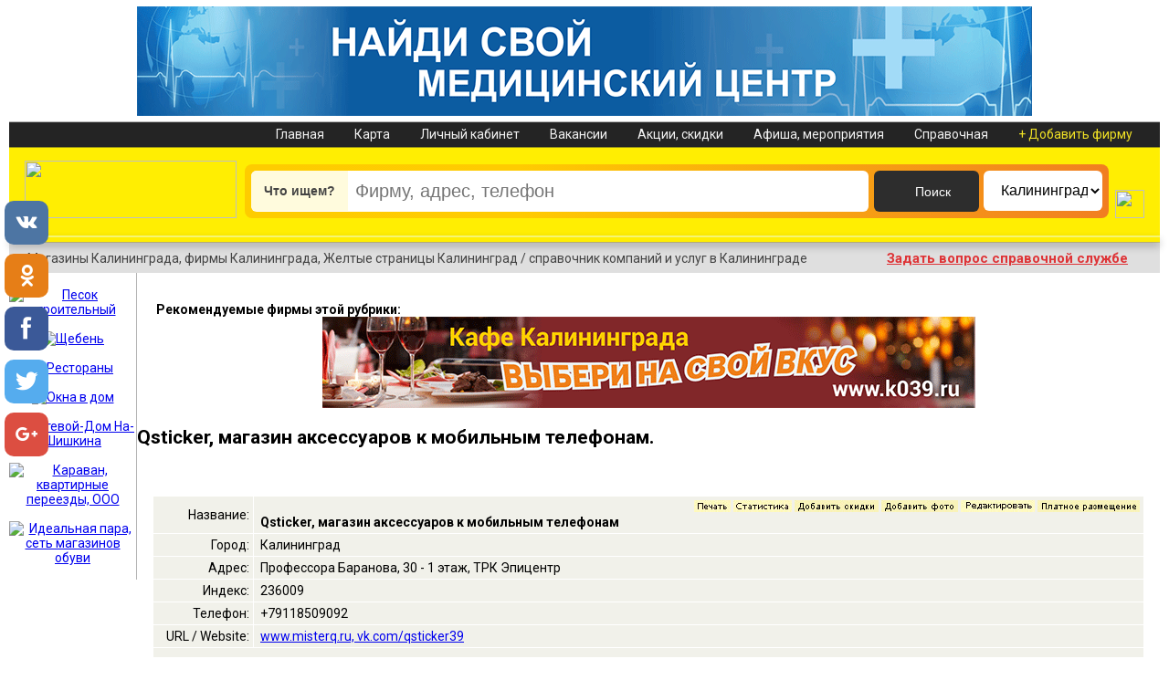

--- FILE ---
content_type: text/html; charset=
request_url: https://www.k039.ru/firm/1141/
body_size: 10431
content:
<!DOCTYPE html>
<html>
<head>
<meta http-equiv="Content-Type" content="text/html; charset=windows-1251">
<link rel="canonical" href="/firm/1141/">
<link rel="alternate" media="only screen and (max-width: 640px)" href="http://m.k039.ru/?firm=1141">
<meta name="robots" content="index, follow">
<meta name="KEYWORDS" content="Qsticker, магазин аксессуаров к мобильным телефонам ">
<meta name="DESCRIPTION" content="Qsticker, магазин аксессуаров к мобильным телефонам, Профессора Баранова, 30 - 1 этаж,  ТРК Эпицентр, +79118509092, ">
<title>  Qsticker, магазин аксессуаров к мобильным телефонам в Калининграде,  k039.ru, справочник фирм Калининграда</title>
<link href="/rss.php" rel="alternate" title="Новости Фирм, Желтые Страницы Калининграда" type="application/rss+xml">
<link rel="stylesheet" href="/template/new/css/css.css">
<link rel="stylesheet" href="/template/new/css/nanoscroller.css">
<link href="https://fonts.googleapis.com/css?family=Roboto:400,400i,700,700i&amp;subset=cyrillic" rel="stylesheet">
<script type="text/javascript" src="/template/new/js/jquery.min.js"></script><script src="/template/new/js/jquery.nanoscroller.min.js"></script><script src="/template/new/js/main.js"></script><script type="text/javascript" src="/template/default/template.js"></script>
<script async src="//pagead2.googlesyndication.com/pagead/js/adsbygoogle.js"></script> <script> (adsbygoogle = window.adsbygoogle || []).push({ google_ad_client: "ca-pub-7521645420900738", enable_page_level_ads: true }); </script>

<script src="/adaptive_images.php"></script>
<script>pfr();</script>
</head>
<body>

<noscript><div></div></noscript>

<script language="JavaScript" type="text/javascript" src="/images/wz_tooltip.js"></script><style>
BODY {
font-family: 'Roboto', sans-serif;
font-size: 14px;
color : #000000; 
background-color : #FFFFFF;
background: #fff url('/template/new/body.png') repeat-y center scroll; 
margin : 0; 
}

#wrapper { 
margin: 0px auto;
width: 1260px;
}

#banner_top { 
height: 130px;
margin: 0px auto;
text-align: center;
vertical-align: middle;
width: 1235px;
margin-top: 3px;
}
#banner_top img { 
margin: 4px 11px;
}
#shapka {
background: #242424;
border-top: 1px solid #B3B3B3;
height: 27px;
width: 1260px;
margin: 0px auto;
}
.shapka_menu {
margin: 0px auto;
width: 1260px;
text-align:right;
font-size : 14px;
margin-top: 5px;
/*font-family: "arial", "helvetica";*/

}
#shapka a{
color: #F2F2F2;
text-decoration: none;
margin-right: 30px;
/*font-weight: 600;*/
}
#shapka a:hover { 
color: #FFFFFF;
text-decoration: underline;
}
#shapka .yellow{
color: #F1E225;
}
#shapka .yellow:hover{
color: #F4EC75;
}

#shapka_2 {
background: #FFEE02;
border-top: 1px solid #969315;
height: 96px;
text-align:center;
width: 1260px;
margin: 0px auto;
}
#shapka_3 {
background: #FFEE02;
border-top: 2px solid #F5F572;
height: 5px;
z-index: 999;
box-shadow: 0px 5px 8px 0px rgba(0, 0, 0, 0.251);
position: relative;
width: 1260px;
margin: 0px auto;
}
#shapka_4 {
background: #DFDFDF;
/*border-bottom: 1px solid #F8F8F8;*/
border-top: 1px solid #D1C885;
height: 33px;
width: 1260px;
margin: 0px auto;
}


</style>
<script>
$(document).ready(changeMapSize);
$(window).resize(changeMapSize);
function changeMapSize() {
$('#details_map').height($(window).height() - 380);
$('#firmswrap').css('min-height', $(window).height() + 'px');}

function getPageScroll() {
if (window.pageXOffset != undefined) {
return {
left:pageXOffset,
top:pageYOffset};}
var html = document.documentElement;
var body = document.body;
var top = html.scrollTop || body && body.scrollTop || 0;
top -= html.clientTop;
var left = html.scrollLeft || body && body.scrollLeft || 0;
left -= html.clientLeft;
return {
top:top,
left:left};}

function getCoords(elem) {
var box = elem.getBoundingClientRect();
var body = document.body;
var docEl = document.documentElement;
var scrollTop = window.pageYOffset || docEl.scrollTop || body.scrollTop;
var scrollLeft = window.pageXOffset || docEl.scrollLeft || body.scrollLeft;
var clientTop = docEl.clientTop || body.clientTop || 0;
var clientLeft = docEl.clientLeft || body.clientLeft || 0;
var top = box.top + scrollTop - clientTop;
var left = box.left + scrollLeft - clientLeft;
return {top:Math.round(top),
left:Math.round(left)};}

function changeMapPosition() {
var map = document.getElementById("catchmap-pro");
var filter = document.getElementById("filterer");
var mapWrapper = document.getElementById("firmswrap");
if (getPageScroll().top <= getCoords(mapWrapper).top) { // Если мы смотрим заголовок страницы
$(map).removeClass('fixedTopBlock');
$(map).removeClass('absoluteBottomBlock');
$(filter).removeClass('fixedTopBlockf');
$(filter).removeClass('absoluteBottomBlockf');
} else {
if (getPageScroll().top + map.offsetHeight >= getCoords(mapWrapper).top + mapWrapper.offsetHeight) {
$(map).addClass('absoluteBottomBlock');
$(map).removeClass('fixedTopBlock');
$(filter).addClass('absoluteBottomBlockf');
$(filter).removeClass('fixedTopBlockf');
} else {
$(map).addClass('fixedTopBlock');
$(map).removeClass('absoluteBottomBlock');
$(filter).addClass('fixedTopBlockf');
$(filter).removeClass('absoluteBottomBlockf');}}
return true;}
$(window).scroll(changeMapPosition);</script><style>
.fixedTopBlock{position:fixed!important;top:28px;} 
.fixedTopBlockf{position:fixed!important;top:0px; background: rgba(0, 0, 0, 0.8);border-top: 1px solid #B3B3B3;height: 26px; z-index:1;margin: 0px; padding-top: 7px;font-size: 15px;transition: background 0.3s cubic-bezier(0.25, 0.1, 0.25, 1) 0s;} 
.absoluteBottomBlock{position:fixed;bottom: 130px;} 
.absoluteBottomBlockf{position:absolute;top:auto;}
</style>
<div id="banner_top">
<noindex><a rel="nofollow" href="http://u.to/VjIQDw"><img src="/anner/medcentr_980_120.gif" alt="Медицинские центры в Калининграде" border="0" width="980" height="120"></a></noindex>
</div>


  <div id="shapka">
  <div id="filterer" class="shapka_menu">
<a href="/">Главная</a> <a href="/?karta">Карта</a> <a target="_blank" href="/lk/">Личный кабинет</a> <a href="/?lasttender">Вакансии</a> <a href="/?lastskidki">Акции, скидки</a> <a href="/?afisha">Афиша, мероприятия</a> <a href="/faq/faq.php">Справочная</a> <a class="yellow" target="_blank" href="/mail">+ Добавить фирму</a>
</div>   
  </div>

<style>
/* ----НОВЫЙ ПОИСК САЙТА-------- */
#div_poisk {
background: #FFFFFF;
border-radius: 10px 10px 0px 0px;
border-top: 1px solid #BDBDBD;
margin: 0px -25px;
padding-top: 8px;
}

#search { 
background: #FFE100;
background: linear-gradient(to right, #FECC00 0px, #FFCB01 300px, #F17E21 100%) transparent;
border-radius: 8px;
clear: left;
float: left;
height: 45px;
padding: 7px;
position: relative;
/*width: 610px;*/
font-family: "Arial";
}
#search label { 
display: block;
font-size: 14px;
/*
left: 21px;
top: 17px;
*/
position: absolute;
font-family: "Arial";
color: #444444;
font-weight: 700;
background-color: #FFFBDD;
border-radius: 6px 0px 0px 6px;
left: 7px;
padding: 14px;
top: 7px;
}
#search input, textarea, select { 
outline: none;
}
#search input[type="text"] { 
/*border: 1px solid #D99A00;*/
border: 0px;
border-radius: 6px;
float: left;
font-size: 20px;
/*font-style: italic;*/
height: 43px;
margin-right: 1px;
padding-left: 114px;
width: 560px;
font-family: "Arial";
}
#regionmenu{
float: left;
}
#search .reg_select, #header .search2 .reg_select { 
background: url("/template/new/images/lupa.png") no-repeat 15px 50% #FFFFFF;
border: 0px none currentColor;
border-radius: 6px;
color: #000000;
display: block;
float: left;
font-size: 16px;
height: 44px;
line-height: 34px;
overflow: hidden;
padding-left: 15px;
position: relative;
text-decoration: none;
width: 130px;
font-family: "Arial";
}
#search input[type="submit"] { 
background: url("/template/new/images/lupa.png") no-repeat 15px 50% #2D2D2D;
border: 0px none currentColor;
cursor: pointer;
filter: none;
float: left;
height: 45px;
margin-left: 5px;
padding-left: 45px;
padding-right: 33px;
margin-right: 5px;
text-align: left;
width: 115px;
border-radius: 6px;
color: #ffffff;
font-size: 14px;
font-family: "Arial";
}
#search input[type="submit"]:hover {
background: url("/template/new/images/lupa.png") no-repeat 15px 50%, linear-gradient(to bottom, #6D6D6D 0px, #5A5A5A 24%, #6F6F6F 59%, #696969 87%, #545454 99%);
box-shadow: 0px 0px 5px 0px #FFA800;
}
#search input[type="submit"]:link {
border: 1px solid #BABABA;
}
#search input[type="submit"]:visited {
border: 1px solid #BABABA;
}
#search input[type="submit"]:focus {
border: 1px solid #BABABA;
}
#search input[type="submit"]:active {
border: 1px solid #BABABA;
}
</style>
<div id="shapka_2">
<a href="/"><img style="margin-top: 11px; margin-right: 1px; display: inline-block;" src="/template/new/images/logo.jpg" height="63" width="232"></a>  
  <div style="margin: 18px 0px 0px 5px; display: inline-block;">
<script type="text/javascript" src="/1_search/js/jquery.autocomplete.pack.js"></script><script type="text/javascript" src="/1_search/js/script.js"></script><link href="/1_search/css/jquery.autocomplete.css" rel="stylesheet" type="text/css">
<link href="/1_search/css/main.css" rel="stylesheet" type="text/css">
<div id="search">
  <form name="search" action="/search-3.php" method="post" id="cse-search-box">
    <div>
      <label>Что ищем?</label>
      <input type="hidden" name="category" value="ANY"><input type="hidden" name="location" value="ANY"><input type="hidden" name="state" value="ANY"><input type="hidden" name="nostop" value="nostop"><input id="year" maxlength="100" type="text" value="" name="buk_key" autofocus placeholder="Фирму, адрес, телефон" autocomplete="off" class="ac_input"><input type="submit" name="regbut" id="search_submit" value="Поиск"><form id="regionmenu" method="post" action="">
        <select class="reg_select gradient" name="regionmenu" onchange="MM_jumpMenu('parent',this,0);" size="1"><option value="/">Калининград</option>
<option value="/search-l.php?location=2">Балтийск</option>
<option value="/search-l.php?location=3">Светлый</option>
<option value="/search-l.php?location=5">Светлогорск</option>
<option value="/search-l.php?location=7">Зеленоградск</option>
<option value="/search-l.php?location=8">Гурьевск</option>
<option value="/search-l.php?location=9">Васильково</option>
<option value="/search-l.php?location=11">Малое Исаково</option>
<option value="/search-l.php?location=13">Пионерский</option>
<option value="/search-l.php?location=14">Невское</option>
<option value="/search-l.php?location=20">Ладушкин</option>
<option value="/search-l.php?location=21">Янтарный</option>
<option value="/search-l.php?location=32">Большое Исаково</option></select><input type="hidden" name="city_select" value="1">
</form>
                  <script type="text/javascript">
                  <!--
                  function MM_jumpMenu(targ,selObj,restore){ //v3.0

                    document.getElementById("regionmenu").action = selObj.options[selObj.selectedIndex].value;
                    document.getElementById("regionmenu").submit();

                    // eval(targ+".location='"+selObj.options[selObj.selectedIndex].value+"'");
                    if (restore) selObj.selectedIndex="0";
                  }
                  //-->
                  </script>
</div>
  
</form>
</div>
</div>
<img style="margin-bottom: 14px; margin-left: 4px; display: inline-block;" src="/template/new/images/plus16.jpg" height="31" width="32">
</div>
  <div id="shapka_3"></div>
<style>
#shapka_4 div {
line-height: 34px; 
display: inline-block;
margin-left: 20px;
}
.shapka_4_rubr {
width: 918px;
/*color: #272727;*/
color: #444444;
font-size: 14px;
}
.shapka_4_rubr a{
color: #444444;
text-decoration: none;
}
.shapka_4_rubr a:hover{
color: #FF7800;
}
.shapka_4_975 {
color: #DE3437;
font-weight: 700;
text-decoration: underline;
font-size: 15px;
}
.shapka_4_975 a{
color: #DE3437;
}
.shapka_4_975 a:hover{
color: #FF7800;
}
</style>
<div id="shapka_4">
   <div class="shapka_4_rubr">Магазины Калининграда, фирмы Калининграда, Желтые страницы Калининград / справочник компаний и услуг в Калининграде</div>
	<script type="text/javascript" src="/fancybox/jquery.mousewheel-3.0.2.pack.js"></script><script type="text/javascript" src="/fancybox/jquery.fancybox-1.3.1.js"></script><link rel="stylesheet" type="text/css" href="/fancybox/jquery.fancybox-1.3.1.css" media="screen">
<script type="text/javascript">
		$(document).ready(function() {
			$("#various1").fancybox({
				'titlePosition'		: 'inside',
				'transitionIn'		: 'none',
				'transitionOut'		: 'none'
			});
        //$("#year").focus();

		});
	</script><div class="shapka_4_975">
<a id="various1" href="#inline1" title="Форма быстрого вопроса">Задать вопрос справочной службе</a>
         <div style="display: none;">
		<div id="inline1" style="width:370px;height:300px;overflow:auto;">
		
				<div align="center"><b>ЗАДАТЬ ВОПРОС СПРАВОЧНОЙ СЛУЖБЕ</b></div>
<br><br><br><iframe width="304" height="204" src="/975/index.php?site=k039" scrolling="no" border="0" style="border:1px solid"></iframe>
	
		</div>
	</div>
   </div>
  </div>

<style>
  #content {
    background: #FFFFFF; /* фоновый цвет контента */
    height: 100%; /* высота */
    float: right; /* всплытие влево */
    width: 1120px; /* ширина меню */
    padding-left: 0px;
   }
   #menu {
    width: 140px; /* ширина меню */
    background: #FFFFFF;
    padding-bottom: 20px;
    
    
    /*background: #0fc; /* фон */
    float: left; /* всплытие влево */
   }
   .top_content {
   /*margin-left: 10px;*/
   margin-top: 25px;
   font-size: 15px;
   }
</style>
<div id="wrapper" style="background: #ffffff; height: 100%;">
 
 <div id="content" style="height: 100%">

  <div class="left_content left_content_rubr_2" id="firmswrap">
  <br><br><div align="left"><b>       Рекомендуемые фирмы этой рубрики:</b></div>
<div align="center"><a rel="nofollow" href="/cat/12-18/" target="_blank"><img src="/anner/715_100_cafe.gif" width="715" height="100" alt="" border="0"></a></div>
<h2>Qsticker, магазин аксессуаров к мобильным телефонам. </h2>




             <table align="center" cellspacing="1" cellpadding="4" border="0" width="97%">
<tr>
<td align="center" valign="middle" width="100%" colspan="2" bgcolor="#FFFFFF">
              <font size="1"></font>
             </td>
              </tr>
<tr>
<td align="right" valign="middle" width="10%">
           <br>
</td>
          <td align="left" valign="middle" width="90%">
           <br>
</td>
         </tr>
<tr>
<td class="left_td" align="right" valign="middle" width="10%" bgcolor="#F1F1EA">
           Название:
          </td>
          <td align="left" valign="middle" width="90%" bgcolor="#F1F1EA">
<div align="right">
<a target="_blank" href="/print.php?ID=1141"><img src="/images/anketa_print.jpg" width="40" height="13" border="0"></a>
<a target="_blank" href="/print_stat.php?ID=1141"><img src="/images/anket_stat.jpg" width="64" height="13" border="0"></a>
<a onmouseover="Tip('Бесплатно добавить новость о скидке или акции.')" onmouseout="UnTip()" target="_blank" href="/lastskidki/ok/reg.html"><img src="/images/skidki_add.jpg" width="92" height="13" border="0"></a>
<a rel="nofollow" onmouseover="Tip('Добавить логотип и фотографии к анкете.')" onmouseout="UnTip()" target="_blank" href="/forma.html"><img src="/images/photo_add.jpg" width="84" height="13" border="0"></a>
<a onmouseover="Tip('Отправить заявку на изменение данных о фирме.')" onmouseout="UnTip()" target="_blank" href="/firm_edit.php?key=1141"><img src="/images/edit.jpg" width="81" height="13" border="0"></a>
<a onmouseover="Tip('Поднять анкету, показ на конкурентах, баннер в рубрике - подробности о приоритетном размещении.')" onmouseout="UnTip()" target="_blank" href="/?price"><img src="/images/platno.jpg" width="112" height="13" border="0"></a>
</div>
            <b>Qsticker, магазин аксессуаров к мобильным телефонам</b>   
          </td>
         </tr>
<tr>
<td class="left_td" align="right" valign="middle" width="10%" bgcolor="#F1F1EA">
              Город:
             </td>
             <td align="left" valign="middle" width="90%" bgcolor="#F1F1EA">
               Калининград
             </td>
            </tr>
<tr>
<td class="left_td" align="right" valign="middle" width="10%" bgcolor="#F1F1EA">
            Адрес:
           </td>
           <td align="left" valign="middle" width="90%" bgcolor="#F1F1EA">
             Профессора Баранова, 30 - 1 этаж,  ТРК Эпицентр
           </td>
          </tr>
<tr>
<td class="left_td" align="right" valign="middle" width="10%" bgcolor="#F1F1EA">
            Индекс:
           </td>
           <td align="left" valign="middle" width="90%" bgcolor="#F1F1EA">
             236009
           </td>
          </tr>
<tr>
<td class="left_td" align="right" valign="middle" width="10%" bgcolor="#F1F1EA">
            Телефон:
           </td>
           <td align="left" valign="middle" width="90%" bgcolor="#F1F1EA">
             +79118509092
           </td>
          </tr>
<tr>
<td class="left_td" align="right" valign="middle" width="10%" bgcolor="#F1F1EA">
               URL / Website:
              </td>
              <td align="left" valign="middle" width="90%" bgcolor="#F1F1EA">
                <a rel="nofollow" href="/out.php?ID=1141&amp;p=" target="_blank">www.misterq.ru, vk.com/qsticker39
                     </a>              </td>
             </tr>
<tr><td colspan="2" align="center" valign="middle" width="90%" bgcolor="#F1F1EA">
<style>
.anketa_otziv
{
background-color: #95C03B;
border-radius: 2px;
display: inline-block;
font-size: 16px;
margin-bottom: 4px;
margin-top: 8px;
transition: all 0.16s cubic-bezier(0, 0, 1, 1) 0s;
width: auto;
padding: 8px 12px 9px;
color: #FFFFFF;
}
.anketa_otziv:hover { 
background-color: #75992B;
color: #FFFFFF;
}
.anketa_otziv_vitrina
{
background-color: #4EA0B6;
}
.anketa_otziv_vitrina:hover
{
background-color: #217994;
color: #FFFFFF;
}
.anketa_otziv_vip
{
background-color: #F35A36;
}
.anketa_otziv_vip:hover
{
background-color: #B13F24;
color: #FFFFFF;
}
.anketa_otziv_addphoto
{
background-color: #BF3BBF;
}
.anketa_otziv_addphoto:hover
{
background-color: #962E96;
color: #FFFFFF;
}
</style>
<div align="center">
<a class="anketa_otziv" href="#comment">Оставить отзыв</a>
<a rel="nofollow" class="anketa_otziv anketa_otziv_addphoto" target="_blank" href="/forma.html">Добавить фото</a> <a target="_blank" class="anketa_otziv anketa_otziv_vitrina" href="/?fkatalog">Добавить интернет-витрину</a> 
<a target="_blank" class="anketa_otziv anketa_otziv_vip" href="/?price">VIP размещение</a>
</div>
</td></tr>
<tr>
<td colspan="2" align="center" valign="middle" width="90%" bgcolor="#F1F1EA">
<a name="karta"></a>            
            <script src="http://api-maps.yandex.ru/1.1/?modules=pmap&amp;wizard=constructor" type="text/javascript"></script><script type="text/javascript">
        var map;
        window.onload = function () {
            map = new YMaps.Map(document.getElementById("YMapsID"));
            map.addControl(new YMaps.Zoom());
            map.setCenter(new YMaps.GeoPoint(20.50900838,54.72158461 ), 16, YMaps.MapType.PMAP);
                YMaps.MapType.PMAP.getName = function () { return "Народная"; };
        map.addControl(new YMaps.TypeControl([
            YMaps.MapType.MAP,
            YMaps.MapType.SATELLITE,
            YMaps.MapType.HYBRID,
            YMaps.MapType.PMAP
        ], [0, 1, 2, 3]));
            
            
            
                 
            
            
            
            var placemark = new YMaps.Placemark(new YMaps.GeoPoint(20.50900838,54.72158461));
            placemark.setIconContent('Qsticker, магазин аксессуаров к мобильным телефонам');
            placemark.description = '<p style="font-size:8px;color:#3D4683;font-family:Arial;">Qsticker, магазин аксессуаров к мобильным телефонам,<br> Профессора Баранова, 30 - 1 этаж,  ТРК Эпицентр';
            map.addOverlay(placemark);            
        };        
    </script><div id="YMapsID" style="height:300px; width:750px;"></div>
</td>
          </tr>
<tr>
<td class="left_td" align="right" valign="middle" width="10%" bgcolor="#F1F1EA">
          Рубрики:
           </td>
           <td align="left" valign="middle" width="90%" bgcolor="#F1F1EA">
<br><a href="/cat/14-394/">Мобильная сотовая связь - товары, аксессуары</a>
    <div class="left_td" align="right"><i>Публикация не является офертой.</i></div>
<script language="JavaScript">
<!--
document.write('<noindex><img src="http://yellow62.ru/stat/stat_jpg_k039.php?id_firm=1141&name=Qsticker, магазин аксессуаров к мобильным телефонам" width="1" height="1">')
//-->
</script>
</td>
          </tr>
<tr>
<td align="center" valign="middle" width="100%" colspan="2">
          </td>
         </tr>
<tr>
<td align="center" valign="center" width="100%" colspan="2"> <a href="JavaScript:newWindow('/print.php?ID=1141&amp;subcat=394','popup',820,600,'')"><img border="0" src="/template/new/images/print.gif">  Распечатать</a>      <a href="JavaScript:newWindow('/print_stat.php?ID=1141','popup',820,600,'')"><img border="0" src="/template/new/images/print.gif">  Распечатать статистику</a>     <a href="/mail2.php?id=1141&amp;cat=0&amp;subcat=0&amp;subsubcat=0&amp;page=0"><img border="0" src="/template/new/images/email.gif">  Переслать анкету</a>
</td>
          </tr>
<tr>
<td colspan="2">
<table border="0" cellspacing="0" cellpadding="0"><tr>
<td valign="center">
<script type="text/javascript" src="//yandex.st/share/share.js" charset="utf-8"></script><div class="yashare-auto-init" data-yasharel10n="ru" data-yasharetype="none" data-yasharetheme="counter" data-yasharequickservices="vkontakte,facebook,twitter,odnoklassniki,gplus,moimir,lj,friendfeed,moikrug"></div> 
</td>
  </tr></table>
</td>
</tr>
<tr>
<td align="center" valign="middle" width="100%" colspan="2">
<a name="comment"></a>
</td>
</tr>
<tr>
<td align="left" valign="middle" width="100%" colspan="2">
<style>
.block_comment {
background-color: #FFFFFF;
border: 1px solid #CCCCCE;
border-radius: 6px;
display: block;
padding: 15px;
position: relative;
}
.comment_zagl {
font-size: 16px;
}
.comment_div {
background-color: #F1F1EA;
margin: 8px 0px;
padding: 5px;
}
</style>
<div class="block_comment" style="width: 700px; margin: 0 50px;">
<br><b class="comment_zagl">Комментарии к фирме Qsticker, магазин аксессуаров к мобильным телефонам:</b>
<br><br><!-- Put this script tag to the <head> of your page --><script type="text/javascript" src="//vk.com/js/api/openapi.js?120"></script><script type="text/javascript">
  VK.init({apiId: 5136446, onlyWidgets: true});
</script><!-- Put this div tag to the place, where the Comments block will be --><div id="vk_comments"></div>
<script type="text/javascript">
VK.Widgets.Comments("vk_comments", {limit: 5, width: "700"});
</script><a class="anketa_otziv" href="/review.php?id=1141">Добавить новый</a>
</div>
</td>
</tr>
</table>
<br>
</div>
 <div class="right_content_2">

  <div style="min-height: 600px;"> 
   <div id="catchmap-pro" style="opacity: 1; background: #FFFfff;">



   </div>
   
<noindex><a href="/cat/12-18/" target="_blank"><img src="/anner/200_400_cafe.gif" alt="Все кафе Калининграда" border="0" width="200" height="400"></a>
</noindex><br><br><noindex><a href="/?mail" target="_blank"><img src="/anner/add_firm_200_400.gif" alt="Добавь новую фирму в справочник Калининграда - БЕСПЛАТНО" border="0" width="200" height="400"></a>
</noindex><br><br><script type="text/javascript">
		$(document).ready(function() {
			$(".add_akcii").fancybox({
				'titlePosition'		: 'inside',
        'width'		: 600,
        'height'		: 638,
				'transitionIn'		: 'fade',
				'transitionOut'		: 'none'
			});
		});
	</script><noindex><a class="add_akcii iframe" href="/lastskidki/ok/reg.html" target="_blank"><img src="/anner/add_news_200_400.gif" alt="Добавить новость о акциях и скидках" border="0" width="200" height="400"></a>
</noindex><br><br><noindex><a href="/cat/22-275/" target="_blank"><img src="/anner/fitnes_200_400.gif" alt="" border="0" width="200" height="400"></a>
</noindex><br><br><noindex><a href="/firm/13336/" target="_blank"><img src="/anner/talana_200_400.gif" alt="" border="0" width="200" height="400"></a>
</noindex><br><br><script type="text/javascript" src="//vk.com/js/api/openapi.js?112"></script><!-- VK Widget --><div id="vk_groups"></div>
<script type="text/javascript">
VK.Widgets.Group("vk_groups", {mode: 0, width: "200", height: "400"}, 107413712);
</script><div class="clearfix"></div>
  </div>

 
 
 </div>
 
 </div>
 <div id="menu" style="height: 100%">
<div align="center" style="border-right: 1px solid #B3B3B3;">

<div align="center">
  <br><noindex><a rel="nofollow" href="/out/out_skw.php?u=aHR0cDovL3d3dy5rMDM5LnJ1L2NhdC8xNy00Njcv" onmouseover="Tip('Песок строительный.')" onmouseout="UnTip()" target="_blank"><img src="/banner_adm/upl/store/1_100_100.gif" alt="Песок строительный" border="0" width="100" height="100"></a></noindex><br><br><noindex><a rel="nofollow" href="/out/out_skw.php?u=aHR0cDovL3d3dy5rMDM5LnJ1L2NhdC8xOC0xOTYv" onmouseover="Tip('Щебень.')" onmouseout="UnTip()" target="_blank"><img src="/banner_adm/upl/store/3_100_100.gif" alt="Щебень" border="0" width="100" height="100"></a></noindex><br><br><noindex><a rel="nofollow" href="/out/out_skw.php?u=aHR0cDovL3d3dy5rMDM5LnJ1L2NhdC8xOC0zOTkv" onmouseover="Tip('Рестораны.')" onmouseout="UnTip()" target="_blank"><img src="/banner_adm/upl/store/2_100_100.gif" alt="Рестораны" border="0" width="100" height="100"></a></noindex><br><br><noindex><a rel="nofollow" href="/out/out_skw.php?u=aHR0cDovL3d3dy5va25hdmRvbTM5LnJ1Lw==" onmouseover="Tip('Окна в дом')" onmouseout="UnTip()" target="_blank"><img src="/banner_adm/upl/store/01.gif" alt="Окна в дом" border="0" width="100" height="100"></a></noindex><br><br><noindex><a rel="nofollow" href="/out/out_skw.php?u=aHR0cDovL3d3dy5zaGlzaGtpbmEzOS5ydS8=" onmouseover="Tip('Гостевой-Дом На-Шишкина')" onmouseout="UnTip()" target="_blank"><img src="/banner_adm/upl/store/02.gif" alt="Гостевой-Дом На-Шишкина" border="0" width="100" height="100"></a></noindex><br><br><noindex><a rel="nofollow" href="/out/out_skw.php?u=aHR0cDovL3d3dy5rYXJhdmFuLXBlcmVlemQzOS5ydS8=" onmouseover="Tip('Караван, квартирные переезды, ООО')" onmouseout="UnTip()" target="_blank"><img src="/banner_adm/upl/store/03.gif" alt="Караван, квартирные переезды, ООО" border="0" width="100" height="100"></a></noindex><br><br><noindex><a rel="nofollow" href="/out/out_skw.php?u=aHR0cDovL3d3dy5vYnV2LWlkZWFsLnJ1Lw==" onmouseover="Tip('Идеальная пара, сеть магазинов обуви')" onmouseout="UnTip()" target="_blank"><img src="/banner_adm/upl/store/04.gif" alt="Идеальная пара, сеть магазинов обуви" border="0" width="100" height="100"></a></noindex><br>
</div>

<!--93b66-->
                  
               <noindex></noindex><br><noindex></noindex>
</div> 
 </div>
 <div style="clear: both;"></div>
</div>

  
<style>
#footer_block {
margin: 0px auto;
width: 1260px;
height: 125px;
background: #FFEE02;
}
.footer_center {
margin: 0px 40px;
padding-top: 20px;
overflow: hidden;
color: #333333;
}
.footer_center a:hover{
color: #C93F00;
text-decoration: underline;
} 
.footer_niz {
padding-top: 15px; 
border-bottom: 1px solid #fffd56;
}
.footer_legal {
width: 550px;
float: left;
font-size: 12px;
}
.footer_legal a{
color: #EB6122;
text-decoration: none;
}
.footer_right {
width: 550px;
margin-left: 80px;
float: left;
}
.footer_right_about {
color: #EB6122;
font-size: 16px;
font-weight: 700;
}
.footer_right_about a{
color: #EB6122;
text-decoration: none;
margin-left: 20px;
}
.footer_right_socseti {
margin-top: 15px;
font-size: 13px;
margin-left: 30px;
}
.footer_right_socseti img{
margin-left: 13px;
}
</style>
<div id="footer_block">

<div class="footer_center">
<div class="footer_legal">
<a href="/?legal">Пользовательское соглашение</a><br>
  Желтые Страницы Калининграда &amp;copy 2017 <a href="/">www.k039.ru</a>. Все права защищены.
  <br>Все эмблемы и торговые марки на этом сайте - собственность владельцев.
  <br>Адрес офиса: Калининград, ул. Барнаульская, 2а оф. 250; Ул. Куйбышева, 215. 
  <br>Телефон для рекламы: (4012) 65-84-43 доб. 370205. E-mail: k039.ru@mail.ru
<p id="back-top"><a href="#top"></a></p>
<!--<font color=aaaaaa>Сгенерировано за  <b>0.162</b> секунды, использовано 3.75 мб.</font>-->  
</div>

<div class="footer_right">
  <div class="footer_right_about">
  <a href="/?about">О компании</a>
  <a href="/?fkatalog">Заказать интернет-магазин</a>
  <a href="/?price">Реклама на сайте</a>
  </div>
  <div class="footer_right_socseti">
  Мы в соц. сетях. 
<noindex><a rel="nofollow" href="#" target="_blank"><img align="middle" title="Мы в Facebook" border="0" hspace="0" alt="Мы в Facebook" src="/template/default/social/facebook.png" width="40" height="40"></a></noindex><noindex><a rel="nofollow" href="#" target="_blank"><img align="middle" title="Мы в Liveinternet" border="0" hspace="0" alt="Мы в Liveinternet" src="/template/default/social/liveinternet.png" width="40" height="40"></a></noindex><noindex><a rel="nofollow" href="#" target="_blank"><img align="middle" title="Мы в Живом Журнале" border="0" hspace="0" alt="Мы в Живом Журнале" src="/template/default/social/livejournal.png" width="40" height="40"></a></noindex><noindex><a rel="nofollow" href="http://twitter.com/k039_ru" target="_blank"><img align="middle" title="Мы в Твиттере" border="0" hspace="0" alt="Мы в Твиттере" src="/template/default/social/twitter.png" width="40" height="40"></a></noindex><noindex><a rel="nofollow" href="https://vk.com/skidki_kaliningrada" target="_blank"><img align="middle" title="Мы в Вконтакте" border="0" hspace="0" alt="Мы в Вконтакте" src="/template/default/social/vk.png" width="40" height="40"></a></noindex><noindex><a rel="nofollow" href="/rss.php" target="_blank"><img align="middle" title="Наш RSS" border="0" hspace="0" alt="Наш RSS" src="/template/default/social/rss.png" width="40" height="40"></a></noindex>
</div>
</div>
</div>
<div class="footer_niz"></div>

</div>

  <!--LiveInternet counter--><script type="text/javascript">
document.write("<a href='//www.liveinternet.ru/click;frank1' "+
"target=_blank><img src='//counter.yadro.ru/hit;frank1?t44.6;r"+
escape(document.referrer)+((typeof(screen)=="undefined")?"":
";s"+screen.width+"*"+screen.height+"*"+(screen.colorDepth?
screen.colorDepth:screen.pixelDepth))+";u"+escape(document.URL)+
";h"+escape(document.title.substring(0,150))+";"+Math.random()+
"' alt='' title='LiveInternet' "+
"border='0' width='31' height='31'><\/a>")
</script><!--/LiveInternet-->
<!-- SharingButtons -->
<!-- uSocial -->
<script async src="https://usocial.pro/usocial/usocial.js?v=6.1.4" data-script="usocial" charset="utf-8"></script>
<div class="uSocial-Share" data-pid="823ad3d180fca3ad2a3d3906ce8979fc" data-type="share" data-options="round-rect,style1,default,left,slide-down,size48,eachCounter0,counter0" data-social="vk,ok,fb,twi,gPlus" data-mobile="vi,wa,sms"></div>
<!-- /uSocial -->
<!-- /SharingButtons -->
</body>
</html>


--- FILE ---
content_type: text/html; charset=utf-8
request_url: https://www.google.com/recaptcha/api2/aframe
body_size: 269
content:
<!DOCTYPE HTML><html><head><meta http-equiv="content-type" content="text/html; charset=UTF-8"></head><body><script nonce="K6OVXztXsVtG4uVMlQRv0A">/** Anti-fraud and anti-abuse applications only. See google.com/recaptcha */ try{var clients={'sodar':'https://pagead2.googlesyndication.com/pagead/sodar?'};window.addEventListener("message",function(a){try{if(a.source===window.parent){var b=JSON.parse(a.data);var c=clients[b['id']];if(c){var d=document.createElement('img');d.src=c+b['params']+'&rc='+(localStorage.getItem("rc::a")?sessionStorage.getItem("rc::b"):"");window.document.body.appendChild(d);sessionStorage.setItem("rc::e",parseInt(sessionStorage.getItem("rc::e")||0)+1);localStorage.setItem("rc::h",'1769793742036');}}}catch(b){}});window.parent.postMessage("_grecaptcha_ready", "*");}catch(b){}</script></body></html>

--- FILE ---
content_type: text/html; charset=utf-8
request_url: https://www.google.com/recaptcha/api2/aframe
body_size: -273
content:
<!DOCTYPE HTML><html><head><meta http-equiv="content-type" content="text/html; charset=UTF-8"></head><body><script nonce="o2Nt-a13_eQjFRPH9bmtkg">/** Anti-fraud and anti-abuse applications only. See google.com/recaptcha */ try{var clients={'sodar':'https://pagead2.googlesyndication.com/pagead/sodar?'};window.addEventListener("message",function(a){try{if(a.source===window.parent){var b=JSON.parse(a.data);var c=clients[b['id']];if(c){var d=document.createElement('img');d.src=c+b['params']+'&rc='+(localStorage.getItem("rc::a")?sessionStorage.getItem("rc::b"):"");window.document.body.appendChild(d);sessionStorage.setItem("rc::e",parseInt(sessionStorage.getItem("rc::e")||0)+1);localStorage.setItem("rc::h",'1769793742775');}}}catch(b){}});window.parent.postMessage("_grecaptcha_ready", "*");}catch(b){}</script></body></html>

--- FILE ---
content_type: text/css; charset=
request_url: https://www.k039.ru/1_search/css/jquery.autocomplete.css
body_size: 1005
content:
.ac_results {
	padding: 0px;
	border: 1px solid black;
	background-color: white;
	overflow: hidden;
	z-index: 99999;
}

.ac_results ul {
	width: 100%;
	list-style-position: outside;
	list-style: none;
	padding: 0;
	margin: 0;
}

.ac_results li {
	margin: 0px;
	padding: 2px 5px;
	cursor: default;
	display: block;
	/* 
	РµСЃР»Рё С€РёСЂРёРЅР° Р±СѓРґРµС‚ РёРјРµС‚СЊ Р·РЅР°С‡РµРЅРёРµ 100%, С‚Рѕ Р±СѓРґРµС‚ РїРѕСЏРІР»СЏС‚СЊСЃСЏ РїРѕР»РѕСЃРєР° 
	РіРѕСЂРёР·РѕРЅС‚Р°Р»СЊРЅРѕР№ РїСЂРѕРєСЂСѓС‚РєРё
	*/
	/*width: 100%;*/
	font: menu;
	font-size: 12px;
	/* 
	Р’РђР–РќРћ! Р•СЃР»Рё РµСЃР»Рё РІС‹СЃРѕС‚Р° СЃС‚СЂРѕРєРё РЅРµ СѓСЃС‚Р°РЅРѕРІР»РµРЅР° РёР»Рё РёСЃРїРѕР»СЊР·СѓСЋС‚СЃСЏ 
	РѕС‚РЅРѕСЃРёС‚РµР»СЊРЅС‹Рµ РµРґРёРЅРёС†С‹, С‚Рѕ РїСЂРѕРєСЂСѓС‚РєР° Р±СѓРґРµС‚ Р»РѕРјР°С‚СЊСЃСЏ РІ Firefox
	*/
	line-height: 16px;
	overflow: hidden;
}

.ac_loading {
	background: white url('indicator.gif') right center no-repeat;
}

.ac_odd {
	background-color: #eee;
}

.ac_over {
	background-color: #0A246A;
	color: white;
}


--- FILE ---
content_type: text/css; charset=
request_url: https://www.k039.ru/975/style.css
body_size: 1853
content:
*{margin:0;padding:0;}
body{margin:0;padding:0;text-align:center; font-family: Arial, sans-serif;}
#qid {display:none;}
#form {
border: 2px solid green;
background: #999;
width: 300px;
height: 200px;
float: left;
}
#chat{
margin: 10px;
list-style:none;
}
#chat li{
display:block;
padding:5px;
width: 270px;
height: 170px;
border: 1px solid;
background: white;
text-align: center;
}
#chat li .msg{
font-weight: bold;
margin: 0 auto;
border: 2px solid green; 
font-size: 12pt;
padding: 50px 0 0 0;
display: block;
width: 250px;
height: 115px;
}
#chat li #users{
width: 100%;
display: inline;
}
#chat li #users b{
display: block;
float: left;
width: 100px;
text-align: left;
}
#chat li #users #nick{
display: block;
float: left;
width: 168px;
}
#chat li #users #nick b{
text-align: right;
display:  block;
width: 168px;
}
#chat li #users #q{
display: block;
border: 1px solid;
clear: both;
height: 30px;
font-size: 10pt;
overflow: auto;
text-align: left;
}
#chat li #answers{
float: left;
text-align: left;
width: 269px;
}
#chat li #answers b{
text-align: left;
clear: both;
}
#chat li #answers #msg{
display: block;
border: 1px solid;
text-align: left;
font-size: 10pt;
height: 80px;
overflow: auto;
}
#chat li #answers #time{
font-size: 8pt;
display: block;
padding: 2px;
text-align:left;
color: #999;
}
.hidden {
display: none;
}
.clear{
font-size: 10pt;
font-family: verdana, sans-serif;
font-style: italic;
color: #888;
}
#form .div{
width: 279px;
height: 150px;
margin: 5px auto;
padding: 5px;
background: #fff;
border: 1px solid;
}
#form .div #qquest{
width: 269px;
height: 145px;
margin: 0 auto;
}
#form .span {
display: block;
width: 200px;
border: 1px solid white;
margin: 0 0 0 5px;
float: left;
}
#form span #qnames


--- FILE ---
content_type: application/javascript; charset=
request_url: https://www.k039.ru/975/publ.js
body_size: 5569
content:
//----------------------тут работем с куки -------------------------------------
//----------------------задаем время жизни куки в минутах
function SetCookieForNMinuts(name, value, minuts, path, domain, secure){
    var today = new Date();
    expires = new Date(today.getTime() + minuts * 60 * 1000);
    document.cookie = name + "=" + escape(value) +
    "; expires=" +
    expires.toGMTString() +
    ((path) ? "; path=" + path : "") +
    ((domain) ? "; domain=" + domain : "") +
    ((secure) ? "; secure" : "");
}


//возвращает значение параметра на основании его имени 
function GetCookieValueByName(name){
    var beg = document.cookie.indexOf(name + "=");
    if (beg == -1) 
        return false;
    
    var end = document.cookie.indexOf(";", beg + name.length);
    if (end == -1) 
        end = document.cookie.length;
    
    return unescape(document.cookie.substring(beg + name.length + 1, end));
}
//---------------------------куки END ------------------------------------------
//--------------------------widget----------------------------------------------
$(document).ready(function(){
var hash = $("#hash").text();
   
  $("#field").html('<input type="text" name="ss" value="spam" /><br><input type="text" name="hash" value="'+hash+'" />').addClass("hidden");
  $("input:checkbox").removeAttr("checked").addClass("hidden");
  $("#qbutton").attr("disabled", "disabled");
  
  if ($("#qquest").text() == "") {
        $("#qquest").text($("#qquest").attr("title"));
        $("#qquest").addClass("clear");
    }
    $("#qnames").addClass("hidden");
    $("#button").addClass("hidden");
    $("#form span").addClass("hidden");
  if ($("#names").text() == "") {
        $("#names").attr("value", $("#names").attr("title"));
        $("#names").addClass("clear");
    }
   $("#qquest").focus(function(){
         var date = new Date();
         var sec = date.getSeconds();
         SetCookieForNMinuts('time',sec,2)
        if ($(this).attr("value") == $(this).attr("title")) {
            $(this).attr("value", "");
            $(this).removeClass("clear");
        }
        elt = $("#qnames");
        if (($(elt).attr("value") == "")) {
            $(elt).addClass("clear");
            $(elt).attr("value", $("#qnames").attr("title"));
        }
        $("#form .span").slideDown("fast");
        $(elt).slideDown("fast");
        $("#qbutton").slideDown("fast");
    });
    
   $("#qnames").focus(function(){
        if ($(this).attr("value") == $(this).attr("title")) {
            $(this).attr("value", "");
            $(this).removeClass("clear");
        }
        $("#qbutton").attr("disabled","");
       
    });
  
    $("#qwidget").submit(function(event){
        $("#qform #qbutton").focus();
        var errs = new Array();
        i = 0;
		$("#qwidget :input:not(button)").each(function(){
            if (
			(($(this).attr("value")) == "") ||
            (($(this).attr("value")) == ($(this).attr("title"))) 
			)
			{
              
                    errs[i] = $(this).attr("title");
                    $(this).addClass("clear");
                    $(this).attr("value", $(this).attr("title"));
                    i++;
                
            }
        });
		
        if (errs.length > 0) {
            event.preventDefault();
			if (errs.length > 1) {
                alert("Пожалуйста, заполните поля: «" + errs.join("», «") + "»");
            }
            else 
                if (errs.length == 1) {
                    alert("Пожалуйста, заполните поле: «" + errs.join("», «") + "»");
                }
        }
    }); 
    
     $("#qwidget").keydown(function(event){
        if ((event.ctrlKey) || (event.ctrlLeft)) {
            if (event.keyCode == 13) {
                $("#qwidget").submit();
            }
        }
    }); 
    
  
});
function refreshWidget(){
    $("#form #chat li #qid").each(function(){// перебираем значение id в теге span
        //$(this).parents("li").addClass("loading");
        var qid = $(this).text(); // присваиваем переменной значение id 
        if (qid != "") { // если id не пустой то подгружаем страницу 
            $(this).parents("li").load("index.php?rf=1&qid="+qid, function(){
                $(this).removeClass("loading");
                $(this).removeClass("wait");
                $(this).find("#qid").each(function(){// перебираем дальше id 
                    $(this).parent("li").addClass("wait");
                    var cnt = $(this).length;
                    if (cnt == 0) { // если id пустой то тогда прекращаем обновление страницы
                        window.clearInterval(widgetID);
                        $("#form").show();
                       // $("#qquest").focus();
                    }
                })
            });
        }
    });
    var cnt = $("#form #chat li #qid").length;
    if (cnt == 0) {
        window.clearInterval(widgetID);
        $("#form").show();
        //$("#qquest").focus();
    }
}

var widgetID = 0;
$(document).ready(function(){
    refreshWidget();
    widgetID = window.setInterval(function(){
        refreshWidget();
    }, 3000);
});
